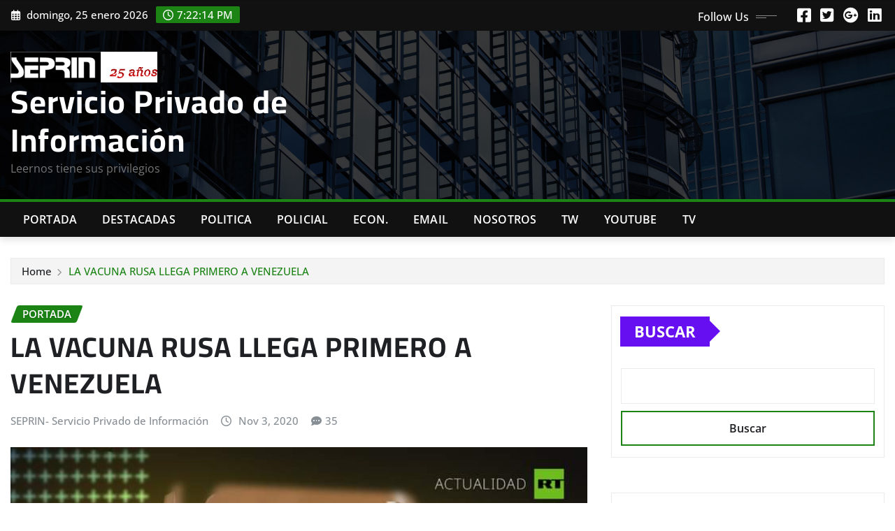

--- FILE ---
content_type: text/html; charset=UTF-8
request_url: http://www.seprin.info/2020/11/03/la-vacuna-rusa-llega-primero-a-venezuela/
body_size: 16830
content:
<!DOCTYPE html>
<html lang="es-AR">
<head>	
	<meta charset="UTF-8">
    <meta name="viewport" content="width=device-width, initial-scale=1">
    <meta http-equiv="x-ua-compatible" content="ie=edge">
	
	
	<title>LA VACUNA RUSA LLEGA PRIMERO A VENEZUELA &#8211; Servicio Privado de Información</title>
<meta name='robots' content='max-image-preview:large' />
	<style>img:is([sizes="auto" i], [sizes^="auto," i]) { contain-intrinsic-size: 3000px 1500px }</style>
	<link rel="alternate" type="application/rss+xml" title="Servicio Privado de Información &raquo; Feed" href="https://www.seprin.info/feed/" />
<link rel="alternate" type="application/rss+xml" title="Servicio Privado de Información &raquo; RSS de los comentarios" href="https://www.seprin.info/comments/feed/" />
<link rel="alternate" type="application/rss+xml" title="Servicio Privado de Información &raquo; LA VACUNA RUSA LLEGA PRIMERO A VENEZUELA RSS de los comentarios" href="https://www.seprin.info/2020/11/03/la-vacuna-rusa-llega-primero-a-venezuela/feed/" />
<script type="text/javascript">
/* <![CDATA[ */
window._wpemojiSettings = {"baseUrl":"https:\/\/s.w.org\/images\/core\/emoji\/16.0.1\/72x72\/","ext":".png","svgUrl":"https:\/\/s.w.org\/images\/core\/emoji\/16.0.1\/svg\/","svgExt":".svg","source":{"concatemoji":"http:\/\/www.seprin.info\/wp-includes\/js\/wp-emoji-release.min.js?ver=6.8.3"}};
/*! This file is auto-generated */
!function(s,n){var o,i,e;function c(e){try{var t={supportTests:e,timestamp:(new Date).valueOf()};sessionStorage.setItem(o,JSON.stringify(t))}catch(e){}}function p(e,t,n){e.clearRect(0,0,e.canvas.width,e.canvas.height),e.fillText(t,0,0);var t=new Uint32Array(e.getImageData(0,0,e.canvas.width,e.canvas.height).data),a=(e.clearRect(0,0,e.canvas.width,e.canvas.height),e.fillText(n,0,0),new Uint32Array(e.getImageData(0,0,e.canvas.width,e.canvas.height).data));return t.every(function(e,t){return e===a[t]})}function u(e,t){e.clearRect(0,0,e.canvas.width,e.canvas.height),e.fillText(t,0,0);for(var n=e.getImageData(16,16,1,1),a=0;a<n.data.length;a++)if(0!==n.data[a])return!1;return!0}function f(e,t,n,a){switch(t){case"flag":return n(e,"\ud83c\udff3\ufe0f\u200d\u26a7\ufe0f","\ud83c\udff3\ufe0f\u200b\u26a7\ufe0f")?!1:!n(e,"\ud83c\udde8\ud83c\uddf6","\ud83c\udde8\u200b\ud83c\uddf6")&&!n(e,"\ud83c\udff4\udb40\udc67\udb40\udc62\udb40\udc65\udb40\udc6e\udb40\udc67\udb40\udc7f","\ud83c\udff4\u200b\udb40\udc67\u200b\udb40\udc62\u200b\udb40\udc65\u200b\udb40\udc6e\u200b\udb40\udc67\u200b\udb40\udc7f");case"emoji":return!a(e,"\ud83e\udedf")}return!1}function g(e,t,n,a){var r="undefined"!=typeof WorkerGlobalScope&&self instanceof WorkerGlobalScope?new OffscreenCanvas(300,150):s.createElement("canvas"),o=r.getContext("2d",{willReadFrequently:!0}),i=(o.textBaseline="top",o.font="600 32px Arial",{});return e.forEach(function(e){i[e]=t(o,e,n,a)}),i}function t(e){var t=s.createElement("script");t.src=e,t.defer=!0,s.head.appendChild(t)}"undefined"!=typeof Promise&&(o="wpEmojiSettingsSupports",i=["flag","emoji"],n.supports={everything:!0,everythingExceptFlag:!0},e=new Promise(function(e){s.addEventListener("DOMContentLoaded",e,{once:!0})}),new Promise(function(t){var n=function(){try{var e=JSON.parse(sessionStorage.getItem(o));if("object"==typeof e&&"number"==typeof e.timestamp&&(new Date).valueOf()<e.timestamp+604800&&"object"==typeof e.supportTests)return e.supportTests}catch(e){}return null}();if(!n){if("undefined"!=typeof Worker&&"undefined"!=typeof OffscreenCanvas&&"undefined"!=typeof URL&&URL.createObjectURL&&"undefined"!=typeof Blob)try{var e="postMessage("+g.toString()+"("+[JSON.stringify(i),f.toString(),p.toString(),u.toString()].join(",")+"));",a=new Blob([e],{type:"text/javascript"}),r=new Worker(URL.createObjectURL(a),{name:"wpTestEmojiSupports"});return void(r.onmessage=function(e){c(n=e.data),r.terminate(),t(n)})}catch(e){}c(n=g(i,f,p,u))}t(n)}).then(function(e){for(var t in e)n.supports[t]=e[t],n.supports.everything=n.supports.everything&&n.supports[t],"flag"!==t&&(n.supports.everythingExceptFlag=n.supports.everythingExceptFlag&&n.supports[t]);n.supports.everythingExceptFlag=n.supports.everythingExceptFlag&&!n.supports.flag,n.DOMReady=!1,n.readyCallback=function(){n.DOMReady=!0}}).then(function(){return e}).then(function(){var e;n.supports.everything||(n.readyCallback(),(e=n.source||{}).concatemoji?t(e.concatemoji):e.wpemoji&&e.twemoji&&(t(e.twemoji),t(e.wpemoji)))}))}((window,document),window._wpemojiSettings);
/* ]]> */
</script>
<link rel='stylesheet' id='newsexo-theme-fonts-css' href='http://www.seprin.info/wp-content/fonts/e3fd82d45ebbf8534a01559132b7e528.css?ver=20201110' type='text/css' media='all' />
<style id='wp-emoji-styles-inline-css' type='text/css'>

	img.wp-smiley, img.emoji {
		display: inline !important;
		border: none !important;
		box-shadow: none !important;
		height: 1em !important;
		width: 1em !important;
		margin: 0 0.07em !important;
		vertical-align: -0.1em !important;
		background: none !important;
		padding: 0 !important;
	}
</style>
<link rel='stylesheet' id='wp-block-library-css' href='http://www.seprin.info/wp-includes/css/dist/block-library/style.min.css?ver=6.8.3' type='text/css' media='all' />
<style id='classic-theme-styles-inline-css' type='text/css'>
/*! This file is auto-generated */
.wp-block-button__link{color:#fff;background-color:#32373c;border-radius:9999px;box-shadow:none;text-decoration:none;padding:calc(.667em + 2px) calc(1.333em + 2px);font-size:1.125em}.wp-block-file__button{background:#32373c;color:#fff;text-decoration:none}
</style>
<style id='global-styles-inline-css' type='text/css'>
:root{--wp--preset--aspect-ratio--square: 1;--wp--preset--aspect-ratio--4-3: 4/3;--wp--preset--aspect-ratio--3-4: 3/4;--wp--preset--aspect-ratio--3-2: 3/2;--wp--preset--aspect-ratio--2-3: 2/3;--wp--preset--aspect-ratio--16-9: 16/9;--wp--preset--aspect-ratio--9-16: 9/16;--wp--preset--color--black: #000000;--wp--preset--color--cyan-bluish-gray: #abb8c3;--wp--preset--color--white: #ffffff;--wp--preset--color--pale-pink: #f78da7;--wp--preset--color--vivid-red: #cf2e2e;--wp--preset--color--luminous-vivid-orange: #ff6900;--wp--preset--color--luminous-vivid-amber: #fcb900;--wp--preset--color--light-green-cyan: #7bdcb5;--wp--preset--color--vivid-green-cyan: #00d084;--wp--preset--color--pale-cyan-blue: #8ed1fc;--wp--preset--color--vivid-cyan-blue: #0693e3;--wp--preset--color--vivid-purple: #9b51e0;--wp--preset--gradient--vivid-cyan-blue-to-vivid-purple: linear-gradient(135deg,rgba(6,147,227,1) 0%,rgb(155,81,224) 100%);--wp--preset--gradient--light-green-cyan-to-vivid-green-cyan: linear-gradient(135deg,rgb(122,220,180) 0%,rgb(0,208,130) 100%);--wp--preset--gradient--luminous-vivid-amber-to-luminous-vivid-orange: linear-gradient(135deg,rgba(252,185,0,1) 0%,rgba(255,105,0,1) 100%);--wp--preset--gradient--luminous-vivid-orange-to-vivid-red: linear-gradient(135deg,rgba(255,105,0,1) 0%,rgb(207,46,46) 100%);--wp--preset--gradient--very-light-gray-to-cyan-bluish-gray: linear-gradient(135deg,rgb(238,238,238) 0%,rgb(169,184,195) 100%);--wp--preset--gradient--cool-to-warm-spectrum: linear-gradient(135deg,rgb(74,234,220) 0%,rgb(151,120,209) 20%,rgb(207,42,186) 40%,rgb(238,44,130) 60%,rgb(251,105,98) 80%,rgb(254,248,76) 100%);--wp--preset--gradient--blush-light-purple: linear-gradient(135deg,rgb(255,206,236) 0%,rgb(152,150,240) 100%);--wp--preset--gradient--blush-bordeaux: linear-gradient(135deg,rgb(254,205,165) 0%,rgb(254,45,45) 50%,rgb(107,0,62) 100%);--wp--preset--gradient--luminous-dusk: linear-gradient(135deg,rgb(255,203,112) 0%,rgb(199,81,192) 50%,rgb(65,88,208) 100%);--wp--preset--gradient--pale-ocean: linear-gradient(135deg,rgb(255,245,203) 0%,rgb(182,227,212) 50%,rgb(51,167,181) 100%);--wp--preset--gradient--electric-grass: linear-gradient(135deg,rgb(202,248,128) 0%,rgb(113,206,126) 100%);--wp--preset--gradient--midnight: linear-gradient(135deg,rgb(2,3,129) 0%,rgb(40,116,252) 100%);--wp--preset--font-size--small: 13px;--wp--preset--font-size--medium: 20px;--wp--preset--font-size--large: 36px;--wp--preset--font-size--x-large: 42px;--wp--preset--spacing--20: 0.44rem;--wp--preset--spacing--30: 0.67rem;--wp--preset--spacing--40: 1rem;--wp--preset--spacing--50: 1.5rem;--wp--preset--spacing--60: 2.25rem;--wp--preset--spacing--70: 3.38rem;--wp--preset--spacing--80: 5.06rem;--wp--preset--shadow--natural: 6px 6px 9px rgba(0, 0, 0, 0.2);--wp--preset--shadow--deep: 12px 12px 50px rgba(0, 0, 0, 0.4);--wp--preset--shadow--sharp: 6px 6px 0px rgba(0, 0, 0, 0.2);--wp--preset--shadow--outlined: 6px 6px 0px -3px rgba(255, 255, 255, 1), 6px 6px rgba(0, 0, 0, 1);--wp--preset--shadow--crisp: 6px 6px 0px rgba(0, 0, 0, 1);}:where(.is-layout-flex){gap: 0.5em;}:where(.is-layout-grid){gap: 0.5em;}body .is-layout-flex{display: flex;}.is-layout-flex{flex-wrap: wrap;align-items: center;}.is-layout-flex > :is(*, div){margin: 0;}body .is-layout-grid{display: grid;}.is-layout-grid > :is(*, div){margin: 0;}:where(.wp-block-columns.is-layout-flex){gap: 2em;}:where(.wp-block-columns.is-layout-grid){gap: 2em;}:where(.wp-block-post-template.is-layout-flex){gap: 1.25em;}:where(.wp-block-post-template.is-layout-grid){gap: 1.25em;}.has-black-color{color: var(--wp--preset--color--black) !important;}.has-cyan-bluish-gray-color{color: var(--wp--preset--color--cyan-bluish-gray) !important;}.has-white-color{color: var(--wp--preset--color--white) !important;}.has-pale-pink-color{color: var(--wp--preset--color--pale-pink) !important;}.has-vivid-red-color{color: var(--wp--preset--color--vivid-red) !important;}.has-luminous-vivid-orange-color{color: var(--wp--preset--color--luminous-vivid-orange) !important;}.has-luminous-vivid-amber-color{color: var(--wp--preset--color--luminous-vivid-amber) !important;}.has-light-green-cyan-color{color: var(--wp--preset--color--light-green-cyan) !important;}.has-vivid-green-cyan-color{color: var(--wp--preset--color--vivid-green-cyan) !important;}.has-pale-cyan-blue-color{color: var(--wp--preset--color--pale-cyan-blue) !important;}.has-vivid-cyan-blue-color{color: var(--wp--preset--color--vivid-cyan-blue) !important;}.has-vivid-purple-color{color: var(--wp--preset--color--vivid-purple) !important;}.has-black-background-color{background-color: var(--wp--preset--color--black) !important;}.has-cyan-bluish-gray-background-color{background-color: var(--wp--preset--color--cyan-bluish-gray) !important;}.has-white-background-color{background-color: var(--wp--preset--color--white) !important;}.has-pale-pink-background-color{background-color: var(--wp--preset--color--pale-pink) !important;}.has-vivid-red-background-color{background-color: var(--wp--preset--color--vivid-red) !important;}.has-luminous-vivid-orange-background-color{background-color: var(--wp--preset--color--luminous-vivid-orange) !important;}.has-luminous-vivid-amber-background-color{background-color: var(--wp--preset--color--luminous-vivid-amber) !important;}.has-light-green-cyan-background-color{background-color: var(--wp--preset--color--light-green-cyan) !important;}.has-vivid-green-cyan-background-color{background-color: var(--wp--preset--color--vivid-green-cyan) !important;}.has-pale-cyan-blue-background-color{background-color: var(--wp--preset--color--pale-cyan-blue) !important;}.has-vivid-cyan-blue-background-color{background-color: var(--wp--preset--color--vivid-cyan-blue) !important;}.has-vivid-purple-background-color{background-color: var(--wp--preset--color--vivid-purple) !important;}.has-black-border-color{border-color: var(--wp--preset--color--black) !important;}.has-cyan-bluish-gray-border-color{border-color: var(--wp--preset--color--cyan-bluish-gray) !important;}.has-white-border-color{border-color: var(--wp--preset--color--white) !important;}.has-pale-pink-border-color{border-color: var(--wp--preset--color--pale-pink) !important;}.has-vivid-red-border-color{border-color: var(--wp--preset--color--vivid-red) !important;}.has-luminous-vivid-orange-border-color{border-color: var(--wp--preset--color--luminous-vivid-orange) !important;}.has-luminous-vivid-amber-border-color{border-color: var(--wp--preset--color--luminous-vivid-amber) !important;}.has-light-green-cyan-border-color{border-color: var(--wp--preset--color--light-green-cyan) !important;}.has-vivid-green-cyan-border-color{border-color: var(--wp--preset--color--vivid-green-cyan) !important;}.has-pale-cyan-blue-border-color{border-color: var(--wp--preset--color--pale-cyan-blue) !important;}.has-vivid-cyan-blue-border-color{border-color: var(--wp--preset--color--vivid-cyan-blue) !important;}.has-vivid-purple-border-color{border-color: var(--wp--preset--color--vivid-purple) !important;}.has-vivid-cyan-blue-to-vivid-purple-gradient-background{background: var(--wp--preset--gradient--vivid-cyan-blue-to-vivid-purple) !important;}.has-light-green-cyan-to-vivid-green-cyan-gradient-background{background: var(--wp--preset--gradient--light-green-cyan-to-vivid-green-cyan) !important;}.has-luminous-vivid-amber-to-luminous-vivid-orange-gradient-background{background: var(--wp--preset--gradient--luminous-vivid-amber-to-luminous-vivid-orange) !important;}.has-luminous-vivid-orange-to-vivid-red-gradient-background{background: var(--wp--preset--gradient--luminous-vivid-orange-to-vivid-red) !important;}.has-very-light-gray-to-cyan-bluish-gray-gradient-background{background: var(--wp--preset--gradient--very-light-gray-to-cyan-bluish-gray) !important;}.has-cool-to-warm-spectrum-gradient-background{background: var(--wp--preset--gradient--cool-to-warm-spectrum) !important;}.has-blush-light-purple-gradient-background{background: var(--wp--preset--gradient--blush-light-purple) !important;}.has-blush-bordeaux-gradient-background{background: var(--wp--preset--gradient--blush-bordeaux) !important;}.has-luminous-dusk-gradient-background{background: var(--wp--preset--gradient--luminous-dusk) !important;}.has-pale-ocean-gradient-background{background: var(--wp--preset--gradient--pale-ocean) !important;}.has-electric-grass-gradient-background{background: var(--wp--preset--gradient--electric-grass) !important;}.has-midnight-gradient-background{background: var(--wp--preset--gradient--midnight) !important;}.has-small-font-size{font-size: var(--wp--preset--font-size--small) !important;}.has-medium-font-size{font-size: var(--wp--preset--font-size--medium) !important;}.has-large-font-size{font-size: var(--wp--preset--font-size--large) !important;}.has-x-large-font-size{font-size: var(--wp--preset--font-size--x-large) !important;}
:where(.wp-block-post-template.is-layout-flex){gap: 1.25em;}:where(.wp-block-post-template.is-layout-grid){gap: 1.25em;}
:where(.wp-block-columns.is-layout-flex){gap: 2em;}:where(.wp-block-columns.is-layout-grid){gap: 2em;}
:root :where(.wp-block-pullquote){font-size: 1.5em;line-height: 1.6;}
</style>
<link rel='stylesheet' id='bootstrap-css' href='http://www.seprin.info/wp-content/themes/newsexo/assets/css/bootstrap.css?ver=6.8.3' type='text/css' media='all' />
<link rel='stylesheet' id='font-awesome-min-css' href='http://www.seprin.info/wp-content/themes/newsexo/assets/css/font-awesome/css/font-awesome.min.css?ver=4.7.0' type='text/css' media='all' />
<link rel='stylesheet' id='newsexo-style-css' href='http://www.seprin.info/wp-content/themes/irvine-news/style.css?ver=6.8.3' type='text/css' media='all' />
<link rel='stylesheet' id='theme-default-css' href='http://www.seprin.info/wp-content/themes/newsexo/assets/css/theme-default.css?ver=6.8.3' type='text/css' media='all' />
<link rel='stylesheet' id='newsexo-animate-css-css' href='http://www.seprin.info/wp-content/themes/newsexo/assets/css/animate.css?ver=6.8.3' type='text/css' media='all' />
<link rel='stylesheet' id='owl.carousel-css-css' href='http://www.seprin.info/wp-content/themes/newsexo/assets/css/owl.carousel.css?ver=6.8.3' type='text/css' media='all' />
<link rel='stylesheet' id='bootstrap-smartmenus-css-css' href='http://www.seprin.info/wp-content/themes/newsexo/assets/css/jquery.smartmenus.bootstrap-4.css?ver=6.8.3' type='text/css' media='all' />
<link rel='stylesheet' id='irvine-news-parent-style-css' href='http://www.seprin.info/wp-content/themes/newsexo/style.css?ver=6.8.3' type='text/css' media='all' />
<link rel='stylesheet' id='irvine-news-child-style-css' href='http://www.seprin.info/wp-content/themes/irvine-news/style.css?ver=6.8.3' type='text/css' media='all' />
<link rel='stylesheet' id='irvine-news-default-css-css' href='http://www.seprin.info/wp-content/themes/irvine-news/assets/css/theme-default.css?ver=6.8.3' type='text/css' media='all' />
<link rel='stylesheet' id='irvine-news-bootstrap-smartmenus-css-css' href='http://www.seprin.info/wp-content/themes/irvine-news/assets/css/jquery.smartmenus.bootstrap-4.css?ver=6.8.3' type='text/css' media='all' />
<script type="text/javascript" src="http://www.seprin.info/wp-includes/js/jquery/jquery.min.js?ver=3.7.1" id="jquery-core-js"></script>
<script type="text/javascript" src="http://www.seprin.info/wp-includes/js/jquery/jquery-migrate.min.js?ver=3.4.1" id="jquery-migrate-js"></script>
<script type="text/javascript" src="http://www.seprin.info/wp-content/themes/newsexo/assets/js/bootstrap.js?ver=6.8.3" id="bootstrap-js-js"></script>
<script type="text/javascript" src="http://www.seprin.info/wp-content/themes/newsexo/assets/js/bootstrap.bundle.min.js?ver=6.8.3" id="bootstrap.bundle.min-js"></script>
<script type="text/javascript" src="http://www.seprin.info/wp-content/themes/newsexo/assets/js/smartmenus/jquery.smartmenus.js?ver=6.8.3" id="newsexo-smartmenus-js-js"></script>
<script type="text/javascript" src="http://www.seprin.info/wp-content/themes/newsexo/assets/js/custom.js?ver=6.8.3" id="newsexo-custom-js-js"></script>
<script type="text/javascript" src="http://www.seprin.info/wp-content/themes/newsexo/assets/js/smartmenus/bootstrap-smartmenus.js?ver=6.8.3" id="bootstrap-smartmenus-js-js"></script>
<script type="text/javascript" src="http://www.seprin.info/wp-content/themes/newsexo/assets/js/owl.carousel.min.js?ver=6.8.3" id="owl-carousel-js-js"></script>
<script type="text/javascript" src="http://www.seprin.info/wp-content/themes/newsexo/assets/js/animation/animate.js?ver=6.8.3" id="animate-js-js"></script>
<script type="text/javascript" src="http://www.seprin.info/wp-content/themes/newsexo/assets/js/wow.js?ver=6.8.3" id="wow-js-js"></script>
<link rel="https://api.w.org/" href="https://www.seprin.info/wp-json/" /><link rel="alternate" title="JSON" type="application/json" href="https://www.seprin.info/wp-json/wp/v2/posts/5759" /><link rel="EditURI" type="application/rsd+xml" title="RSD" href="https://www.seprin.info/xmlrpc.php?rsd" />
<meta name="generator" content="WordPress 6.8.3" />
<link rel="canonical" href="https://www.seprin.info/2020/11/03/la-vacuna-rusa-llega-primero-a-venezuela/" />
<link rel='shortlink' href='https://www.seprin.info/?p=5759' />
<link rel="alternate" title="oEmbed (JSON)" type="application/json+oembed" href="https://www.seprin.info/wp-json/oembed/1.0/embed?url=https%3A%2F%2Fwww.seprin.info%2F2020%2F11%2F03%2Fla-vacuna-rusa-llega-primero-a-venezuela%2F" />
<link rel="alternate" title="oEmbed (XML)" type="text/xml+oembed" href="https://www.seprin.info/wp-json/oembed/1.0/embed?url=https%3A%2F%2Fwww.seprin.info%2F2020%2F11%2F03%2Fla-vacuna-rusa-llega-primero-a-venezuela%2F&#038;format=xml" />
<style type="text/css">

/*------------------- Body ---------------------*/



/*------------------- H1---------------------*/

    h1 { font-family: Cairo; } 

/*------------------- H2---------------------*/

    h2{ font-family: Cairo; } 

/*------------------- H3---------------------*/

    h3 { font-family: Cairo; }

/*------------------- H4---------------------*/

    h4 { font-family: Cairo; }

/*------------------- H5---------------------*/

    h5 { font-family: Cairo; }

/*------------------- H6---------------------*/

    h6 { font-family: Cairo; }

</style>
<link rel="icon" href="https://www.seprin.info/wp-content/uploads/2022/09/cropped-cropped-SEPRINLOGO-32x32.png" sizes="32x32" />
<link rel="icon" href="https://www.seprin.info/wp-content/uploads/2022/09/cropped-cropped-SEPRINLOGO-192x192.png" sizes="192x192" />
<link rel="apple-touch-icon" href="https://www.seprin.info/wp-content/uploads/2022/09/cropped-cropped-SEPRINLOGO-180x180.png" />
<meta name="msapplication-TileImage" content="https://www.seprin.info/wp-content/uploads/2022/09/cropped-cropped-SEPRINLOGO-270x270.png" />
<!-- ## NXS/OG ## --><!-- ## NXSOGTAGS ## --><!-- ## NXS/OG ## -->
</head>
<body class="wp-singular post-template-default single single-post postid-5759 single-format-standard wp-custom-logo wp-theme-newsexo wp-child-theme-irvine-news theme-wide" >

<a class="screen-reader-text skip-link" href="#content">Skip to content</a>
<div id="wrapper">



	<!--Header Sidebar-->
	<header class="site-header">
		<div class="container-full">
			<div class="row align-self-center">
							<div class="col-lg-6 col-md-6 col-sm-12">
					<aside class="widget"> 
						<ul class="head-contact-info">
							<li><i class="fa-regular fa-calendar-days"></i>
							domingo, 25 enero 2026							</li>
							<li><span id='newsexo-time' class="newsexo-time">  16:22</span></li>
						</ul>
					</aside>
				</div>
			
						
				<div class="col-lg-6 col-md-6 col-sm-12">
					<aside class="widget">

					<ul class="custom-social-icons">
							
						    <li class="followus">Follow Us						    </li>
					    							
							
					    								<li><a class="fa-square-facebook" href="#"><i class="fa-brands fa-square-facebook"></i></a></li>
								<li><a class="fa-square-twitter" href="#"><i class="fa-brands fa-square-twitter"></i></a></li>
								<li><a class="fa-google-plus" href="#"><i class="fa-brands fa-google-plus"></i></a></li>
								<li><a class="fa-linkedin" href="#"><i class="fa-brands fa-linkedin"></i></a></li>
													</ul>


					</aside>
				</div>
				
			</div>
		</div>
	</header>
	<!--/End of Header Sidebar-->


 
  	<!--Site Branding & Advertisement-->
	<section class="logo-banner logo-banner-overlay">
		<div class="container-full">
			<div class="row">
				<div class="col-lg-4 col-md-12 align-self-center">
								<div class="site-logo">
			<a href="https://www.seprin.info/" class="" rel="home"><img width="317" height="66" src="https://www.seprin.info/wp-content/uploads/2025/03/cropped-251.png" class="custom-logo" alt="Servicio Privado de Información" decoding="async" srcset="https://www.seprin.info/wp-content/uploads/2025/03/cropped-251.png 317w, https://www.seprin.info/wp-content/uploads/2025/03/cropped-251-300x62.png 300w" sizes="(max-width: 317px) 100vw, 317px" /></a>		</div>
	   	<div class="site-branding">
	    <h1 class="site-title"><a href="https://www.seprin.info/" rel="home">Servicio Privado de Información</a></h1>
					<p class="site-description">Leernos tiene sus privilegios</p>
			</div>
					</div>

				
			</div>
		</div>
	</section>	
	<!--End of Site Branding & Advertisement-->
    	
	<!-- Navbar -->
	<nav class="navbar navbar-expand-lg navbar-dark header-sticky">
		<div class="container-full">
			<div class="row">
			    <div class="col-lg-12 col-md-12"> 
				
					<button class="navbar-toggler" type="button" data-bs-toggle="collapse" data-bs-target="#navbarSupportedContent" aria-controls="navbarSupportedContent" aria-expanded="false" aria-label="Toggle navigation">
					  <span class="navbar-toggler-icon"></span>
					</button>
					<div id="navbarSupportedContent" class="navbar-collapse collapse">
						<div class="menu-principal-container"><ul id="menu-principal" class="nav navbar-nav"><li id="menu-item-308" class="menu-item menu-item-type-taxonomy menu-item-object-category current-post-ancestor current-menu-parent current-post-parent menu-item-308"><a class="nav-link" href="https://www.seprin.info/category/portada/">Portada</a></li>
<li id="menu-item-25" class="menu-item menu-item-type-taxonomy menu-item-object-category menu-item-25"><a class="nav-link" href="https://www.seprin.info/category/destacadas/">Destacadas</a></li>
<li id="menu-item-24" class="menu-item menu-item-type-taxonomy menu-item-object-category menu-item-24"><a class="nav-link" href="https://www.seprin.info/category/politica/">Politica</a></li>
<li id="menu-item-26" class="menu-item menu-item-type-taxonomy menu-item-object-category menu-item-26"><a class="nav-link" href="https://www.seprin.info/category/policial/">Policial</a></li>
<li id="menu-item-307" class="menu-item menu-item-type-taxonomy menu-item-object-category menu-item-307"><a class="nav-link" href="https://www.seprin.info/category/economia/">Econ.</a></li>
<li id="menu-item-309" class="menu-item menu-item-type-custom menu-item-object-custom menu-item-309"><a class="nav-link" href="mailto:seprin.arg@gmail.com">Email</a></li>
<li id="menu-item-18170" class="menu-item menu-item-type-post_type menu-item-object-page menu-item-18170"><a class="nav-link" href="https://www.seprin.info/quienes-somos/">Nosotros</a></li>
<li id="menu-item-7125" class="menu-item menu-item-type-custom menu-item-object-custom menu-item-7125"><a class="nav-link" href="https://twitter.com/seprin_arg">TW</a></li>
<li id="menu-item-30386" class="menu-item menu-item-type-custom menu-item-object-custom menu-item-30386"><a class="nav-link" href="https://www.youtube.com/channel/UCxw0OGERs25WWXusSrZ6ZTQ">Youtube</a></li>
<li id="menu-item-40473" class="menu-item menu-item-type-custom menu-item-object-custom menu-item-40473"><a class="nav-link" href="https://www.seprin.info/2022/07/04/10-canales-de-tv-de-noticias-todos-on-line/">Tv</a></li>
</ul></div>					</div>
				</div>
							</div>
		</div>
	</nav>
	<!-- /End of Navbar -->

	<div id="search-popup">
		<button type="button" class="close">×</button>
		<form method="get" id="searchform" class="search-form" action="https://www.seprin.info/">
			<input type="search" placeholder="Search here" name="s" id="s" />
			<button type="submit" class="btn btn-primary">Search</button>
		</form>
	</div>
	<!-- Theme Breadcrumb Area -->

		<section class="theme-breadcrumb-area">
				<div id="content" class="container-full">
					<div class="row g-lg-3">
						<div class="col-md-12 col-sm-12">						
							<ul class="page-breadcrumb wow animate fadeInUp" data-wow-delay=".3s""><li><a href="https://www.seprin.info">Home</a></li><li class="active"><a href="http://www.seprin.info/2020/11/03/la-vacuna-rusa-llega-primero-a-venezuela/">LA VACUNA RUSA LLEGA PRIMERO A VENEZUELA</a></li></ul>						</div>
					</div>
				</div>
		</section>
	
<section class="single-news-area">
	<div class="container-full">
		<div class="row ">
				  
            <div class="col-lg-8 col-md-6 col-sm-12">
        			

			<article class="post grid-view-news-area pb-3 wow animate fadeInUp " data-wow-delay=".3s" class="post-5759 post type-post status-publish format-standard has-post-thumbnail hentry category-portada">		
				<div class="entry-meta">
					<span class="cat-links links-space">
						 <a class="links-bg portada" href="https://www.seprin.info/category/portada/"><span>Portada</span></a>				    </span>
				</div>	
				<header class="entry-header">
	            <h2 class="entry-title">LA VACUNA RUSA LLEGA PRIMERO A VENEZUELA</h2>				</header>		
				<div class="entry-meta align-self-center">
					<span class="author">
										<a href="https://www.seprin.info/author/seprin/">SEPRIN- Servicio Privado de Información</a>
					</span>					
					<span class="posted-on">
						<i class="fa-regular fa-clock"></i>
			            <a href="https://www.seprin.info/2020/11/"><time>
						Nov 3, 2020</time></a>
					</span>
					<span class="comment-links"><i class="fa-solid fa-comment-dots"></i><a href="https://www.seprin.info/2020/11/03/la-vacuna-rusa-llega-primero-a-venezuela/#respond">35</a></span>
				</div>		
				<figure class="post-thumbnail"><img width="720" height="720" src="https://www.seprin.info/wp-content/uploads/2020/11/venezuela.jpg" class="img-fluid wp-post-image" alt="" decoding="async" fetchpriority="high" srcset="https://www.seprin.info/wp-content/uploads/2020/11/venezuela.jpg 720w, https://www.seprin.info/wp-content/uploads/2020/11/venezuela-300x300.jpg 300w, https://www.seprin.info/wp-content/uploads/2020/11/venezuela-150x150.jpg 150w" sizes="(max-width: 720px) 100vw, 720px" /></figure>				<figcaption class="post-content">
					<div class="entry-content">
						<p>El primer lote de la vacuna Sputnik V contra el nuevo Coronavirus, desarrollada por el centro de investigación estatal de epidemiología y microbiología ruso, Centro Nacional Gamaleya, llegó a Venezuela para iniciar la fase 3 de las pruebas clínicas en 2000 pacientes en suelo venezolano.</p>
<p>&nbsp;</p>
<p>Mientras la vicepresidenta ejecutiva, Delcy Rodríguez, calificó de “momento histórico” la participación de Venezuela en la fase 3 de las pruebas clínicas, científicos en occidente han cuestionado el acelerado proceso de autorización de la vacuna por parte del gobierno de Rusia.</p>
<p>El presidente ruso, Vladimir Putin, aprobó la vacuna Sputnik V el 11 de agosto de 2020, tres semanas antes de que se publicaran los resultados de las fases 1 y 2 de las pruebas clínicas, y antes de que iniciara la fase 3, la cual es esencial para determinar la seguridad y eficacia de la vacuna. Para la fecha en que fue aprobada, la vacuna rusa sólo había sido ensayada en 76 personas.</p>
<p>Según lo reportó Science Magazine el certificado de registro de la Sputnik V permite que la vacuna sea aplicada en “un pequeño grupo de ciudadanos de grupos vulnerables”. El certificado indica que la vacuna no puede ser utilizada sino hasta Enero de 2021, lo que daría tiempo de completar las pruebas clínicas de fase 3.</p>
<p>Generalmente, la autorización de una vacuna requiere haber pasado satisfactoriamente pruebas clínicas de fase 3, las cuales incluyen decenas de miles de participantes. Johnson &amp; Johnson, por ejemplo, está conduciendo las pruebas clínicas más grandes de fase 3, con 60,000 voluntarios para lograr la autorización de su producto.</p>
<p>No obstante, el gobierno ruso no ha escatimado esfuerzos para promover la Sputnik V, incluyendo el lanzamiento de un website oficial de la vacuna, disponible en ocho idiomas distintos y un video promocional con sonidos del satélite ruso Sputnik —el primer satélite en orbitar la tierra el 4 de octubre de 1957—, recordado como una victoria soviética en la carrera espacial contra Estados Unidos durante la guerra fría.</p>
<p><iframe src="https://www.youtube.com/embed/kSHIxyNPVBE" width="696" height="392" frameborder="0" allowfullscreen="allowfullscreen" data-mce-fragment="1"></iframe></p>
<p>Rusia se ha convertido en el primer país del mundo en aprobar una vacuna para enfrentar el Coronavirus, el cual ha causado la muerte a más de un millón de personas en el mundo. El anuncio de la aprobación propulsó las negociaciones del gobierno ruso con una docena de países. No sólo Bielorrusia y Kazajistán obtendrían la vacuna a través de un acuerdo comercial, también India compraría 100 millones de dosis y produciría 300 millones más. Brasil compraría 50 millones de dosis y México 32 millones. Todos los acuerdos comerciales están sujetos a que la Sputnik V pase satisfactoriamente las pruebas clínicas de fase 3.</p>
<p><img loading="lazy" decoding="async" class="alignnone wp-image-5762 size-full" src="http://www.seprin.info/wp-content/uploads/2020/11/ElbNqlAWkAAJK9D-1.png" alt="" width="716" height="718" srcset="https://www.seprin.info/wp-content/uploads/2020/11/ElbNqlAWkAAJK9D-1.png 716w, https://www.seprin.info/wp-content/uploads/2020/11/ElbNqlAWkAAJK9D-1-300x300.png 300w, https://www.seprin.info/wp-content/uploads/2020/11/ElbNqlAWkAAJK9D-1-150x150.png 150w" sizes="auto, (max-width: 716px) 100vw, 716px" /></p>
<p>Cuando Putin anunció la aprobación de la vacuna en una reunión de gabinete, el presidente ruso aseguró que la misma era “suficientemente efectiva”. Sin embargo, según Fyodor Lisitsyn, científico del Centro Nacional Gamaleya, la campaña de vacunación masiva en Rusia no se iniciaría sino hasta finales de octubre, una vez que concluyan las pruebas clínicas de fase 3.</p>
<p>Distintos expertos de la comunidad científica consideran que el proceso de la vacuna por parte del gobierno de Rusia ha ignorado convenciones y estándares científicos mundiales.</p>
<p>&nbsp;</p>
<p>CRISTINA DETRAS DEL NEGOCIO DE LA VACUNA RUSA</p>
<blockquote class="wp-embedded-content" data-secret="SLPNUPZ2Oh"><p><a href="https://www.seprin.info/2020/11/02/cristina-la-intermediaria-de-la-vacuna-rusa-25-millones-de-dosis-comprara-el-gobierno/">CRISTINA LA INTERMEDIARIA DE LA VACUNA RUSA ? 25 MILLONES DE DOSIS COMPRARA EL GOBIERNO</a></p></blockquote>
<p><iframe loading="lazy" class="wp-embedded-content" sandbox="allow-scripts" security="restricted" style="position: absolute; visibility: hidden;" title="&#8220;CRISTINA LA INTERMEDIARIA DE LA VACUNA RUSA ? 25 MILLONES DE DOSIS COMPRARA EL GOBIERNO&#8221; &#8212; Servicio Privado de Información" src="https://www.seprin.info/2020/11/02/cristina-la-intermediaria-de-la-vacuna-rusa-25-millones-de-dosis-comprara-el-gobierno/embed/#?secret=NNxfCrIxRU#?secret=SLPNUPZ2Oh" data-secret="SLPNUPZ2Oh" width="600" height="338" frameborder="0" marginwidth="0" marginheight="0" scrolling="no"></iframe></p>
					</div>	
									</figcaption>
</article><!-- #post-5759 -->

	
<!--Blog Post Author-->
<article class="post-author-area wow animate fadeInUp " data-wow-delay=".3s">
		<figure class="avatar">
					</figure>
		<figcaption class="author-content">
			<h5 class="author-name">SEPRIN- Servicio Privado de Información</h5>
			<p><b>Website:</b> <a href="" target="_blank"></a></p>
			<p></p>
					<ul class="custom-social-icons">	
					    								<li><a class="fa-square-facebook" href="#"><i class="fa-brands fa-square-facebook"></i></a></li>
								<li><a class="fa-square-twitter" href="#"><i class="fa-brands fa-square-twitter"></i></a></li>
								<li><a class="fa-google-plus" href="#"><i class="fa-brands fa-google-plus"></i></a></li>
								<li><a class="fa-linkedin" href="#"><i class="fa-brands fa-linkedin"></i></a></li>
								<li><a class="fa-square-instagram" href="#"><i class="fa-brands fa-square-instagram"></i></a></li>
								<li><a class="fa-square-youtube" href="#"><i class="fa-brands fa-square-youtube"></i></a></li>
								<li><a class="fa-skype" href="#"><i class="fa-brands fa-skype"></i></a></li>	
													</ul>
	   </figcaption>
</article>
<!--/Blog Post Author-->
	

<div class="row pb-3 related-posts wow animate fadeInUp" data-wow-delay=".3s">
		<div class="col-12">
			<span class="news-section-title five"><h5 class="f-heading">Related Story</h5></span>
		</div>
							<div class="col-lg-4 col-md-12 col-sm-12">
						<article class="post grid-view-news-area ">	
							<figure class="post-thumbnail"><a href="https://www.seprin.info/2026/01/05/cambio-de-jefes-petroleo-oro-y-drogas-los-tesoros-que-se-apodera-trump/"><img width="1100" height="1500" src="https://www.seprin.info/wp-content/uploads/2026/01/G93zXZma4AACavI.jpg" class="img-fluid wp-post-image" alt="" decoding="async" loading="lazy" srcset="https://www.seprin.info/wp-content/uploads/2026/01/G93zXZma4AACavI.jpg 1100w, https://www.seprin.info/wp-content/uploads/2026/01/G93zXZma4AACavI-220x300.jpg 220w, https://www.seprin.info/wp-content/uploads/2026/01/G93zXZma4AACavI-751x1024.jpg 751w, https://www.seprin.info/wp-content/uploads/2026/01/G93zXZma4AACavI-768x1047.jpg 768w" sizes="auto, (max-width: 1100px) 100vw, 1100px" /></a></figure>								
							<figcaption class="post-content">
								<div class="entry-meta">
									<span class="cat-links links-space">
										 <a class="links-bg portada" href="https://www.seprin.info/category/portada/"><span>Portada</span></a>									</span>
								</div>								
								<header class="entry-header">
									<h5 class="entry-title"><a href="https://www.seprin.info/2026/01/05/cambio-de-jefes-petroleo-oro-y-drogas-los-tesoros-que-se-apodera-trump/">Cambio de jefes: Petróleo, oro y drogas, los tesoros que se apodera Trump .</a></h5>
								</header>								
								<div class="entry-meta align-self-center">
									<span class="author">
																		<a href="https://www.seprin.info/author/seprin/">SEPRIN- Servicio Privado de Información</a>
									</span>
															
									<span class="posted-on">
										<i class="fa-regular fa-clock"></i>
										<a href="https://www.seprin.info/2026/01/"><time>
										Ene 5, 2026</time></a>
									</span>
								</div>
							</figcaption>				
						</article>
					</div>
								<div class="col-lg-4 col-md-12 col-sm-12">
						<article class="post grid-view-news-area ">	
							<figure class="post-thumbnail"><a href="https://www.seprin.info/2025/12/23/sospecha-piparo-en-el-banco-nacion-por-la-extorsion-con-los-narcos-a-milei/"><img width="2048" height="1536" src="https://www.seprin.info/wp-content/uploads/2025/12/60f9fbdcda478.jpg" class="img-fluid wp-post-image" alt="" decoding="async" loading="lazy" srcset="https://www.seprin.info/wp-content/uploads/2025/12/60f9fbdcda478.jpg 2048w, https://www.seprin.info/wp-content/uploads/2025/12/60f9fbdcda478-300x225.jpg 300w, https://www.seprin.info/wp-content/uploads/2025/12/60f9fbdcda478-1024x768.jpg 1024w, https://www.seprin.info/wp-content/uploads/2025/12/60f9fbdcda478-768x576.jpg 768w, https://www.seprin.info/wp-content/uploads/2025/12/60f9fbdcda478-1536x1152.jpg 1536w" sizes="auto, (max-width: 2048px) 100vw, 2048px" /></a></figure>								
							<figcaption class="post-content">
								<div class="entry-meta">
									<span class="cat-links links-space">
										 <a class="links-bg portada" href="https://www.seprin.info/category/portada/"><span>Portada</span></a>									</span>
								</div>								
								<header class="entry-header">
									<h5 class="entry-title"><a href="https://www.seprin.info/2025/12/23/sospecha-piparo-en-el-banco-nacion-por-la-extorsion-con-los-narcos-a-milei/">Sospecha : Píparo en el banco Nación por la extorsión con los narcos a Milei</a></h5>
								</header>								
								<div class="entry-meta align-self-center">
									<span class="author">
																		<a href="https://www.seprin.info/author/seprin/">SEPRIN- Servicio Privado de Información</a>
									</span>
															
									<span class="posted-on">
										<i class="fa-regular fa-clock"></i>
										<a href="https://www.seprin.info/2025/12/"><time>
										Dic 23, 2025</time></a>
									</span>
								</div>
							</figcaption>				
						</article>
					</div>
								<div class="col-lg-4 col-md-12 col-sm-12">
						<article class="post grid-view-news-area ">	
							<figure class="post-thumbnail"><a href="https://www.seprin.info/2025/12/23/la-unica-verdad-es-la-realidad-dijo-aristoteles-el-67-de-los-argentinos-son-pobres/"><img width="1024" height="576" src="https://www.seprin.info/wp-content/uploads/2025/12/b19f3ca0-7ce6-11ef-a3e7-9991bec82357.jpg" class="img-fluid wp-post-image" alt="" decoding="async" loading="lazy" srcset="https://www.seprin.info/wp-content/uploads/2025/12/b19f3ca0-7ce6-11ef-a3e7-9991bec82357.jpg 1024w, https://www.seprin.info/wp-content/uploads/2025/12/b19f3ca0-7ce6-11ef-a3e7-9991bec82357-300x169.jpg 300w, https://www.seprin.info/wp-content/uploads/2025/12/b19f3ca0-7ce6-11ef-a3e7-9991bec82357-768x432.jpg 768w" sizes="auto, (max-width: 1024px) 100vw, 1024px" /></a></figure>								
							<figcaption class="post-content">
								<div class="entry-meta">
									<span class="cat-links links-space">
										 <a class="links-bg portada" href="https://www.seprin.info/category/portada/"><span>Portada</span></a>									</span>
								</div>								
								<header class="entry-header">
									<h5 class="entry-title"><a href="https://www.seprin.info/2025/12/23/la-unica-verdad-es-la-realidad-dijo-aristoteles-el-67-de-los-argentinos-son-pobres/">La única verdad es la realidad dijo Aristóteles : el 67 % de los argentinos son pobres.</a></h5>
								</header>								
								<div class="entry-meta align-self-center">
									<span class="author">
																		<a href="https://www.seprin.info/author/seprin/">SEPRIN- Servicio Privado de Información</a>
									</span>
															
									<span class="posted-on">
										<i class="fa-regular fa-clock"></i>
										<a href="https://www.seprin.info/2025/12/"><time>
										Dic 23, 2025</time></a>
									</span>
								</div>
							</figcaption>				
						</article>
					</div>
								<div class="col-lg-4 col-md-12 col-sm-12">
						<article class="post grid-view-news-area ">	
							<figure class="post-thumbnail"><a href="https://www.seprin.info/2025/12/23/ferraro-pidio-una-nueva-investigacion-sobre-libra-tras-conocerse-que-hubo-un-contrato-entre-hayden-davis-y-milei/"><img width="800" height="483" src="https://www.seprin.info/wp-content/uploads/2025/12/c.jpg" class="img-fluid wp-post-image" alt="" decoding="async" loading="lazy" srcset="https://www.seprin.info/wp-content/uploads/2025/12/c.jpg 800w, https://www.seprin.info/wp-content/uploads/2025/12/c-300x181.jpg 300w, https://www.seprin.info/wp-content/uploads/2025/12/c-768x464.jpg 768w" sizes="auto, (max-width: 800px) 100vw, 800px" /></a></figure>								
							<figcaption class="post-content">
								<div class="entry-meta">
									<span class="cat-links links-space">
										 <a class="links-bg portada" href="https://www.seprin.info/category/portada/"><span>Portada</span></a>									</span>
								</div>								
								<header class="entry-header">
									<h5 class="entry-title"><a href="https://www.seprin.info/2025/12/23/ferraro-pidio-una-nueva-investigacion-sobre-libra-tras-conocerse-que-hubo-un-contrato-entre-hayden-davis-y-milei/">Ferraro pidió una nueva investigación sobre $Libra tras conocerse que hubo un contrato entre Hayden Davis y Milei</a></h5>
								</header>								
								<div class="entry-meta align-self-center">
									<span class="author">
																		<a href="https://www.seprin.info/author/seprin/">SEPRIN- Servicio Privado de Información</a>
									</span>
															
									<span class="posted-on">
										<i class="fa-regular fa-clock"></i>
										<a href="https://www.seprin.info/2025/12/"><time>
										Dic 23, 2025</time></a>
									</span>
								</div>
							</figcaption>				
						</article>
					</div>
								<div class="col-lg-4 col-md-12 col-sm-12">
						<article class="post grid-view-news-area ">	
							<figure class="post-thumbnail"><a href="https://www.seprin.info/2025/12/22/diego-santilli-apunto-a-un-gobernador-tras-el-fracaso-del-presupuesto-2026-me-fallo/"><img width="760" height="446" src="https://www.seprin.info/wp-content/uploads/2025/12/h2.webp" class="img-fluid wp-post-image" alt="" decoding="async" loading="lazy" srcset="https://www.seprin.info/wp-content/uploads/2025/12/h2.webp 760w, https://www.seprin.info/wp-content/uploads/2025/12/h2-300x176.webp 300w" sizes="auto, (max-width: 760px) 100vw, 760px" /></a></figure>								
							<figcaption class="post-content">
								<div class="entry-meta">
									<span class="cat-links links-space">
										 <a class="links-bg portada" href="https://www.seprin.info/category/portada/"><span>Portada</span></a>									</span>
								</div>								
								<header class="entry-header">
									<h5 class="entry-title"><a href="https://www.seprin.info/2025/12/22/diego-santilli-apunto-a-un-gobernador-tras-el-fracaso-del-presupuesto-2026-me-fallo/">Diego Santilli apuntó a un gobernador tras el fracaso del Presupuesto 2026: &#8220;Me falló&#8221;</a></h5>
								</header>								
								<div class="entry-meta align-self-center">
									<span class="author">
																		<a href="https://www.seprin.info/author/seprin/">SEPRIN- Servicio Privado de Información</a>
									</span>
															
									<span class="posted-on">
										<i class="fa-regular fa-clock"></i>
										<a href="https://www.seprin.info/2025/12/"><time>
										Dic 22, 2025</time></a>
									</span>
								</div>
							</figcaption>				
						</article>
					</div>
								<div class="col-lg-4 col-md-12 col-sm-12">
						<article class="post grid-view-news-area ">	
							<figure class="post-thumbnail"><a href="https://www.seprin.info/2025/12/19/vuelve-el-plan-dolar-colchon-quienes-estan-alcanzados-por-la-inocencia-fiscal-y-que-dudas-persisten/"><img width="655" height="368" src="https://www.seprin.info/wp-content/uploads/2025/12/h6.webp" class="img-fluid wp-post-image" alt="" decoding="async" loading="lazy" srcset="https://www.seprin.info/wp-content/uploads/2025/12/h6.webp 655w, https://www.seprin.info/wp-content/uploads/2025/12/h6-300x169.webp 300w" sizes="auto, (max-width: 655px) 100vw, 655px" /></a></figure>								
							<figcaption class="post-content">
								<div class="entry-meta">
									<span class="cat-links links-space">
										 <a class="links-bg portada" href="https://www.seprin.info/category/portada/"><span>Portada</span></a>									</span>
								</div>								
								<header class="entry-header">
									<h5 class="entry-title"><a href="https://www.seprin.info/2025/12/19/vuelve-el-plan-dolar-colchon-quienes-estan-alcanzados-por-la-inocencia-fiscal-y-que-dudas-persisten/">Vuelve el plan &#8220;dólar colchón&#8221;: quiénes están alcanzados por la &#8220;inocencia fiscal&#8221; y qué dudas persisten</a></h5>
								</header>								
								<div class="entry-meta align-self-center">
									<span class="author">
																		<a href="https://www.seprin.info/author/seprin/">SEPRIN- Servicio Privado de Información</a>
									</span>
															
									<span class="posted-on">
										<i class="fa-regular fa-clock"></i>
										<a href="https://www.seprin.info/2025/12/"><time>
										Dic 19, 2025</time></a>
									</span>
								</div>
							</figcaption>				
						</article>
					</div>
								<div class="col-lg-4 col-md-12 col-sm-12">
						<article class="post grid-view-news-area ">	
							<figure class="post-thumbnail"><a href="https://www.seprin.info/2025/12/18/golpe-a-milei-la-oposicion-salvo-las-universidades-y-la-emergencia-en-discapacidad/"><img width="655" height="368" src="https://www.seprin.info/wp-content/uploads/2025/12/17-7.webp" class="img-fluid wp-post-image" alt="" decoding="async" loading="lazy" srcset="https://www.seprin.info/wp-content/uploads/2025/12/17-7.webp 655w, https://www.seprin.info/wp-content/uploads/2025/12/17-7-300x169.webp 300w" sizes="auto, (max-width: 655px) 100vw, 655px" /></a></figure>								
							<figcaption class="post-content">
								<div class="entry-meta">
									<span class="cat-links links-space">
										 <a class="links-bg portada" href="https://www.seprin.info/category/portada/"><span>Portada</span></a>									</span>
								</div>								
								<header class="entry-header">
									<h5 class="entry-title"><a href="https://www.seprin.info/2025/12/18/golpe-a-milei-la-oposicion-salvo-las-universidades-y-la-emergencia-en-discapacidad/">Golpe a Milei: la oposición salvó las universidades y la emergencia en discapacidad</a></h5>
								</header>								
								<div class="entry-meta align-self-center">
									<span class="author">
																		<a href="https://www.seprin.info/author/seprin/">SEPRIN- Servicio Privado de Información</a>
									</span>
															
									<span class="posted-on">
										<i class="fa-regular fa-clock"></i>
										<a href="https://www.seprin.info/2025/12/"><time>
										Dic 18, 2025</time></a>
									</span>
								</div>
							</figcaption>				
						</article>
					</div>
								<div class="col-lg-4 col-md-12 col-sm-12">
						<article class="post grid-view-news-area ">	
							<figure class="post-thumbnail"><a href="https://www.seprin.info/2025/12/17/militares-chilenos-estan-al-frente-de-la-logistica-de-los-f-16-de-la-fuerza-aerea-argentina/"><img width="1280" height="572" src="https://www.seprin.info/wp-content/uploads/2025/12/720-37.webp" class="img-fluid wp-post-image" alt="" decoding="async" loading="lazy" srcset="https://www.seprin.info/wp-content/uploads/2025/12/720-37.webp 1280w, https://www.seprin.info/wp-content/uploads/2025/12/720-37-300x134.webp 300w, https://www.seprin.info/wp-content/uploads/2025/12/720-37-1024x458.webp 1024w, https://www.seprin.info/wp-content/uploads/2025/12/720-37-768x343.webp 768w" sizes="auto, (max-width: 1280px) 100vw, 1280px" /></a></figure>								
							<figcaption class="post-content">
								<div class="entry-meta">
									<span class="cat-links links-space">
										 <a class="links-bg portada" href="https://www.seprin.info/category/portada/"><span>Portada</span></a>									</span>
								</div>								
								<header class="entry-header">
									<h5 class="entry-title"><a href="https://www.seprin.info/2025/12/17/militares-chilenos-estan-al-frente-de-la-logistica-de-los-f-16-de-la-fuerza-aerea-argentina/">Militares chilenos están al frente de la logística de los F-16 de la Fuerza Aérea Argentina</a></h5>
								</header>								
								<div class="entry-meta align-self-center">
									<span class="author">
																		<a href="https://www.seprin.info/author/seprin/">SEPRIN- Servicio Privado de Información</a>
									</span>
															
									<span class="posted-on">
										<i class="fa-regular fa-clock"></i>
										<a href="https://www.seprin.info/2025/12/"><time>
										Dic 17, 2025</time></a>
									</span>
								</div>
							</figcaption>				
						</article>
					</div>
								<div class="col-lg-4 col-md-12 col-sm-12">
						<article class="post grid-view-news-area ">	
							<figure class="post-thumbnail"><a href="https://www.seprin.info/2025/12/17/mientras-milei-desfinancia-a-las-universidades-una-universidad-arg-crea-una-computadora-cuantica/"><img width="1200" height="800" src="https://www.seprin.info/wp-content/uploads/2025/12/1200_800.jpeg" class="img-fluid wp-post-image" alt="" decoding="async" loading="lazy" srcset="https://www.seprin.info/wp-content/uploads/2025/12/1200_800.jpeg 1200w, https://www.seprin.info/wp-content/uploads/2025/12/1200_800-300x200.jpeg 300w, https://www.seprin.info/wp-content/uploads/2025/12/1200_800-1024x683.jpeg 1024w, https://www.seprin.info/wp-content/uploads/2025/12/1200_800-768x512.jpeg 768w" sizes="auto, (max-width: 1200px) 100vw, 1200px" /></a></figure>								
							<figcaption class="post-content">
								<div class="entry-meta">
									<span class="cat-links links-space">
										 <a class="links-bg portada" href="https://www.seprin.info/category/portada/"><span>Portada</span></a>									</span>
								</div>								
								<header class="entry-header">
									<h5 class="entry-title"><a href="https://www.seprin.info/2025/12/17/mientras-milei-desfinancia-a-las-universidades-una-universidad-arg-crea-una-computadora-cuantica/">Mientras Milei desfinancia a las universidades, una universidad Arg , crea  una computadora Cuántica.</a></h5>
								</header>								
								<div class="entry-meta align-self-center">
									<span class="author">
																		<a href="https://www.seprin.info/author/seprin/">SEPRIN- Servicio Privado de Información</a>
									</span>
															
									<span class="posted-on">
										<i class="fa-regular fa-clock"></i>
										<a href="https://www.seprin.info/2025/12/"><time>
										Dic 17, 2025</time></a>
									</span>
								</div>
							</figcaption>				
						</article>
					</div>
								<div class="col-lg-4 col-md-12 col-sm-12">
						<article class="post grid-view-news-area ">	
							<figure class="post-thumbnail"><a href="https://www.seprin.info/2025/12/17/presupuesto-2026-el-dictamen-deroga-las-leyes-de-financiamiento-universitario-y-emergencia-en-discapacidad/"><img width="655" height="368" src="https://www.seprin.info/wp-content/uploads/2025/12/h.webp" class="img-fluid wp-post-image" alt="" decoding="async" loading="lazy" srcset="https://www.seprin.info/wp-content/uploads/2025/12/h.webp 655w, https://www.seprin.info/wp-content/uploads/2025/12/h-300x169.webp 300w" sizes="auto, (max-width: 655px) 100vw, 655px" /></a></figure>								
							<figcaption class="post-content">
								<div class="entry-meta">
									<span class="cat-links links-space">
										 <a class="links-bg portada" href="https://www.seprin.info/category/portada/"><span>Portada</span></a>									</span>
								</div>								
								<header class="entry-header">
									<h5 class="entry-title"><a href="https://www.seprin.info/2025/12/17/presupuesto-2026-el-dictamen-deroga-las-leyes-de-financiamiento-universitario-y-emergencia-en-discapacidad/">Presupuesto 2026: el dictamen deroga las leyes de Financiamiento Universitario y Emergencia en Discapacidad</a></h5>
								</header>								
								<div class="entry-meta align-self-center">
									<span class="author">
																		<a href="https://www.seprin.info/author/seprin/">SEPRIN- Servicio Privado de Información</a>
									</span>
															
									<span class="posted-on">
										<i class="fa-regular fa-clock"></i>
										<a href="https://www.seprin.info/2025/12/"><time>
										Dic 17, 2025</time></a>
									</span>
								</div>
							</figcaption>				
						</article>
					</div>
								<div class="col-lg-4 col-md-12 col-sm-12">
						<article class="post grid-view-news-area ">	
							<figure class="post-thumbnail"><a href="https://www.seprin.info/2025/12/12/quirno-se-enojo-con-una-empresa-israeli-que-quiere-sacar-petroleo-con-los-ingleses-en-malvinas/"><img width="940" height="529" src="https://www.seprin.info/wp-content/uploads/2025/12/10-5.webp" class="img-fluid wp-post-image" alt="" decoding="async" loading="lazy" srcset="https://www.seprin.info/wp-content/uploads/2025/12/10-5.webp 940w, https://www.seprin.info/wp-content/uploads/2025/12/10-5-300x169.webp 300w, https://www.seprin.info/wp-content/uploads/2025/12/10-5-768x432.webp 768w" sizes="auto, (max-width: 940px) 100vw, 940px" /></a></figure>								
							<figcaption class="post-content">
								<div class="entry-meta">
									<span class="cat-links links-space">
										 <a class="links-bg portada" href="https://www.seprin.info/category/portada/"><span>Portada</span></a>									</span>
								</div>								
								<header class="entry-header">
									<h5 class="entry-title"><a href="https://www.seprin.info/2025/12/12/quirno-se-enojo-con-una-empresa-israeli-que-quiere-sacar-petroleo-con-los-ingleses-en-malvinas/">Quirno se enojó con una empresa israelí que quiere sacar petróleo con los ingleses en Malvinas</a></h5>
								</header>								
								<div class="entry-meta align-self-center">
									<span class="author">
																		<a href="https://www.seprin.info/author/seprin/">SEPRIN- Servicio Privado de Información</a>
									</span>
															
									<span class="posted-on">
										<i class="fa-regular fa-clock"></i>
										<a href="https://www.seprin.info/2025/12/"><time>
										Dic 12, 2025</time></a>
									</span>
								</div>
							</figcaption>				
						</article>
					</div>
								<div class="col-lg-4 col-md-12 col-sm-12">
						<article class="post grid-view-news-area ">	
							<figure class="post-thumbnail"><a href="https://www.seprin.info/2025/12/09/causa-andis-el-fiscal-investiga-por-un-informe-de-inteligencia-de-una-potencia-extrajera-y-que-su-objetivo-era-extorsionar-a-javier-milei-la-trama-secreta-que-exonera-a-karina/"><img width="730" height="410" src="https://www.seprin.info/wp-content/uploads/2025/12/ANDIS.jpg" class="img-fluid wp-post-image" alt="" decoding="async" loading="lazy" srcset="https://www.seprin.info/wp-content/uploads/2025/12/ANDIS.jpg 730w, https://www.seprin.info/wp-content/uploads/2025/12/ANDIS-300x168.jpg 300w" sizes="auto, (max-width: 730px) 100vw, 730px" /></a></figure>								
							<figcaption class="post-content">
								<div class="entry-meta">
									<span class="cat-links links-space">
										 <a class="links-bg destacadas" href="https://www.seprin.info/category/destacadas/"><span>Destacadas</span></a> <a class="links-bg politica" href="https://www.seprin.info/category/politica/"><span>Politica</span></a> <a class="links-bg portada" href="https://www.seprin.info/category/portada/"><span>Portada</span></a>									</span>
								</div>								
								<header class="entry-header">
									<h5 class="entry-title"><a href="https://www.seprin.info/2025/12/09/causa-andis-el-fiscal-investiga-por-un-informe-de-inteligencia-de-una-potencia-extrajera-y-que-su-objetivo-era-extorsionar-a-javier-milei-la-trama-secreta-que-exonera-a-karina/">Causa Andis: El fiscal investiga por un informe de inteligencia de una potencia extrajera y que su objetivo era extorsionar a Javier Milei. La trama secreta que exonera a Karina…</a></h5>
								</header>								
								<div class="entry-meta align-self-center">
									<span class="author">
																		<a href="https://www.seprin.info/author/seprin/">SEPRIN- Servicio Privado de Información</a>
									</span>
															
									<span class="posted-on">
										<i class="fa-regular fa-clock"></i>
										<a href="https://www.seprin.info/2025/12/"><time>
										Dic 9, 2025</time></a>
									</span>
								</div>
							</figcaption>				
						</article>
					</div>
								<div class="col-lg-4 col-md-12 col-sm-12">
						<article class="post grid-view-news-area ">	
							<figure class="post-thumbnail"><a href="https://www.seprin.info/2025/12/05/milei-prepara-la-lista-de-reformas-y-activa-las-extraordinarias/"><img width="750" height="500" src="https://www.seprin.info/wp-content/uploads/2025/12/19-1.jpg" class="img-fluid wp-post-image" alt="" decoding="async" loading="lazy" srcset="https://www.seprin.info/wp-content/uploads/2025/12/19-1.jpg 750w, https://www.seprin.info/wp-content/uploads/2025/12/19-1-300x200.jpg 300w" sizes="auto, (max-width: 750px) 100vw, 750px" /></a></figure>								
							<figcaption class="post-content">
								<div class="entry-meta">
									<span class="cat-links links-space">
										 <a class="links-bg portada" href="https://www.seprin.info/category/portada/"><span>Portada</span></a>									</span>
								</div>								
								<header class="entry-header">
									<h5 class="entry-title"><a href="https://www.seprin.info/2025/12/05/milei-prepara-la-lista-de-reformas-y-activa-las-extraordinarias/">Milei prepara la lista de reformas y activa las extraordinarias</a></h5>
								</header>								
								<div class="entry-meta align-self-center">
									<span class="author">
																		<a href="https://www.seprin.info/author/seprin/">SEPRIN- Servicio Privado de Información</a>
									</span>
															
									<span class="posted-on">
										<i class="fa-regular fa-clock"></i>
										<a href="https://www.seprin.info/2025/12/"><time>
										Dic 5, 2025</time></a>
									</span>
								</div>
							</figcaption>				
						</article>
					</div>
								<div class="col-lg-4 col-md-12 col-sm-12">
						<article class="post grid-view-news-area ">	
							<figure class="post-thumbnail"><a href="https://www.seprin.info/2025/12/01/todos-entongados-martin-menem-implicado-con-los-negocios-del-chiqui-tapia/"><img width="1170" height="832" src="https://www.seprin.info/wp-content/uploads/2025/12/Pablo-Ariel-Vazquez-2.jpeg" class="img-fluid wp-post-image" alt="" decoding="async" loading="lazy" srcset="https://www.seprin.info/wp-content/uploads/2025/12/Pablo-Ariel-Vazquez-2.jpeg 1170w, https://www.seprin.info/wp-content/uploads/2025/12/Pablo-Ariel-Vazquez-2-300x213.jpeg 300w, https://www.seprin.info/wp-content/uploads/2025/12/Pablo-Ariel-Vazquez-2-1024x728.jpeg 1024w, https://www.seprin.info/wp-content/uploads/2025/12/Pablo-Ariel-Vazquez-2-768x546.jpeg 768w" sizes="auto, (max-width: 1170px) 100vw, 1170px" /></a></figure>								
							<figcaption class="post-content">
								<div class="entry-meta">
									<span class="cat-links links-space">
										 <a class="links-bg portada" href="https://www.seprin.info/category/portada/"><span>Portada</span></a>									</span>
								</div>								
								<header class="entry-header">
									<h5 class="entry-title"><a href="https://www.seprin.info/2025/12/01/todos-entongados-martin-menem-implicado-con-los-negocios-del-chiqui-tapia/">Todos entongados: Martín Menem implicado con los negocios del Chiqui Tapia</a></h5>
								</header>								
								<div class="entry-meta align-self-center">
									<span class="author">
																		<a href="https://www.seprin.info/author/seprin/">SEPRIN- Servicio Privado de Información</a>
									</span>
															
									<span class="posted-on">
										<i class="fa-regular fa-clock"></i>
										<a href="https://www.seprin.info/2025/12/"><time>
										Dic 1, 2025</time></a>
									</span>
								</div>
							</figcaption>				
						</article>
					</div>
								<div class="col-lg-4 col-md-12 col-sm-12">
						<article class="post grid-view-news-area ">	
							<figure class="post-thumbnail"><a href="https://www.seprin.info/2025/11/26/las-verdaderas-bajas-britanicas-en-malvinas-un-informe-de-seprin-de-2024-y-el-documento-es-del-2006/"><img width="300" height="168" src="https://www.seprin.info/wp-content/uploads/2025/11/images-35.jpeg" class="img-fluid wp-post-image" alt="" decoding="async" loading="lazy" /></a></figure>								
							<figcaption class="post-content">
								<div class="entry-meta">
									<span class="cat-links links-space">
										 <a class="links-bg portada" href="https://www.seprin.info/category/portada/"><span>Portada</span></a>									</span>
								</div>								
								<header class="entry-header">
									<h5 class="entry-title"><a href="https://www.seprin.info/2025/11/26/las-verdaderas-bajas-britanicas-en-malvinas-un-informe-de-seprin-de-2024-y-el-documento-es-del-2006/">Las verdaderas bajas británicas en Malvinas, un informe de Seprin de 2024 y el documento es del 2006</a></h5>
								</header>								
								<div class="entry-meta align-self-center">
									<span class="author">
																		<a href="https://www.seprin.info/author/seprin/">SEPRIN- Servicio Privado de Información</a>
									</span>
															
									<span class="posted-on">
										<i class="fa-regular fa-clock"></i>
										<a href="https://www.seprin.info/2025/11/"><time>
										Nov 26, 2025</time></a>
									</span>
								</div>
							</figcaption>				
						</article>
					</div>
								<div class="col-lg-4 col-md-12 col-sm-12">
						<article class="post grid-view-news-area ">	
							<figure class="post-thumbnail"><a href="https://www.seprin.info/2025/11/26/plan-de-paz-estados-unidos-advierte-a-ucrania-de-una-derrota-inminente/"><img width="768" height="432" src="https://www.seprin.info/wp-content/uploads/2025/11/6926ce3e85f54030b12eefac.jpg" class="img-fluid wp-post-image" alt="" decoding="async" loading="lazy" srcset="https://www.seprin.info/wp-content/uploads/2025/11/6926ce3e85f54030b12eefac.jpg 768w, https://www.seprin.info/wp-content/uploads/2025/11/6926ce3e85f54030b12eefac-300x169.jpg 300w" sizes="auto, (max-width: 768px) 100vw, 768px" /></a></figure>								
							<figcaption class="post-content">
								<div class="entry-meta">
									<span class="cat-links links-space">
										 <a class="links-bg portada" href="https://www.seprin.info/category/portada/"><span>Portada</span></a>									</span>
								</div>								
								<header class="entry-header">
									<h5 class="entry-title"><a href="https://www.seprin.info/2025/11/26/plan-de-paz-estados-unidos-advierte-a-ucrania-de-una-derrota-inminente/">Plan de Paz: Estados Unidos advierte a Ucrania de una &#8220;derrota inminente&#8221;</a></h5>
								</header>								
								<div class="entry-meta align-self-center">
									<span class="author">
																		<a href="https://www.seprin.info/author/seprin/">SEPRIN- Servicio Privado de Información</a>
									</span>
															
									<span class="posted-on">
										<i class="fa-regular fa-clock"></i>
										<a href="https://www.seprin.info/2025/11/"><time>
										Nov 26, 2025</time></a>
									</span>
								</div>
							</figcaption>				
						</article>
					</div>
								<div class="col-lg-4 col-md-12 col-sm-12">
						<article class="post grid-view-news-area ">	
							<figure class="post-thumbnail"><a href="https://www.seprin.info/2025/11/20/fentanilo-contaminado-el-juez-kreplak-confirmo-que-hubo-154-000-ampollas-contaminadas/"><img width="275" height="183" src="https://www.seprin.info/wp-content/uploads/2025/11/images-34.jpeg" class="img-fluid wp-post-image" alt="" decoding="async" loading="lazy" /></a></figure>								
							<figcaption class="post-content">
								<div class="entry-meta">
									<span class="cat-links links-space">
										 <a class="links-bg portada" href="https://www.seprin.info/category/portada/"><span>Portada</span></a>									</span>
								</div>								
								<header class="entry-header">
									<h5 class="entry-title"><a href="https://www.seprin.info/2025/11/20/fentanilo-contaminado-el-juez-kreplak-confirmo-que-hubo-154-000-ampollas-contaminadas/">Fentanilo contaminado: el juez Kreplak confirmó que hubo 154.000 ampollas contaminadas</a></h5>
								</header>								
								<div class="entry-meta align-self-center">
									<span class="author">
																		<a href="https://www.seprin.info/author/seprin/">SEPRIN- Servicio Privado de Información</a>
									</span>
															
									<span class="posted-on">
										<i class="fa-regular fa-clock"></i>
										<a href="https://www.seprin.info/2025/11/"><time>
										Nov 20, 2025</time></a>
									</span>
								</div>
							</figcaption>				
						</article>
					</div>
								<div class="col-lg-4 col-md-12 col-sm-12">
						<article class="post grid-view-news-area ">	
							<figure class="post-thumbnail"><a href="https://www.seprin.info/2025/11/20/villaverde-no-paso-el-filtro-del-senado-su-pliego-fue-rechazado-en-comision/"><img width="750" height="483" src="https://www.seprin.info/wp-content/uploads/2025/11/7-3.jpg" class="img-fluid wp-post-image" alt="" decoding="async" loading="lazy" srcset="https://www.seprin.info/wp-content/uploads/2025/11/7-3.jpg 750w, https://www.seprin.info/wp-content/uploads/2025/11/7-3-300x193.jpg 300w" sizes="auto, (max-width: 750px) 100vw, 750px" /></a></figure>								
							<figcaption class="post-content">
								<div class="entry-meta">
									<span class="cat-links links-space">
										 <a class="links-bg portada" href="https://www.seprin.info/category/portada/"><span>Portada</span></a>									</span>
								</div>								
								<header class="entry-header">
									<h5 class="entry-title"><a href="https://www.seprin.info/2025/11/20/villaverde-no-paso-el-filtro-del-senado-su-pliego-fue-rechazado-en-comision/">Villaverde no pasó el filtro del Senado: su pliego fue rechazado en comisión</a></h5>
								</header>								
								<div class="entry-meta align-self-center">
									<span class="author">
																		<a href="https://www.seprin.info/author/seprin/">SEPRIN- Servicio Privado de Información</a>
									</span>
															
									<span class="posted-on">
										<i class="fa-regular fa-clock"></i>
										<a href="https://www.seprin.info/2025/11/"><time>
										Nov 20, 2025</time></a>
									</span>
								</div>
							</figcaption>				
						</article>
					</div>
								<div class="col-lg-4 col-md-12 col-sm-12">
						<article class="post grid-view-news-area ">	
							<figure class="post-thumbnail"><a href="https://www.seprin.info/2025/11/20/quienes-son-algunos-nombres-de-los-cuadernos-de-calvete-andis-spagnolo/"><img width="377" height="467" src="https://www.seprin.info/wp-content/uploads/2025/11/G6JwIz0XYAAYVIG.jpeg" class="img-fluid wp-post-image" alt="" decoding="async" loading="lazy" srcset="https://www.seprin.info/wp-content/uploads/2025/11/G6JwIz0XYAAYVIG.jpeg 377w, https://www.seprin.info/wp-content/uploads/2025/11/G6JwIz0XYAAYVIG-242x300.jpeg 242w" sizes="auto, (max-width: 377px) 100vw, 377px" /></a></figure>								
							<figcaption class="post-content">
								<div class="entry-meta">
									<span class="cat-links links-space">
										 <a class="links-bg portada" href="https://www.seprin.info/category/portada/"><span>Portada</span></a>									</span>
								</div>								
								<header class="entry-header">
									<h5 class="entry-title"><a href="https://www.seprin.info/2025/11/20/quienes-son-algunos-nombres-de-los-cuadernos-de-calvete-andis-spagnolo/">Quienes son algunos nombres de los cuadernos de Calvete &#8211; Andis Spagnolo</a></h5>
								</header>								
								<div class="entry-meta align-self-center">
									<span class="author">
																		<a href="https://www.seprin.info/author/seprin/">SEPRIN- Servicio Privado de Información</a>
									</span>
															
									<span class="posted-on">
										<i class="fa-regular fa-clock"></i>
										<a href="https://www.seprin.info/2025/11/"><time>
										Nov 20, 2025</time></a>
									</span>
								</div>
							</figcaption>				
						</article>
					</div>
								<div class="col-lg-4 col-md-12 col-sm-12">
						<article class="post grid-view-news-area ">	
															
							<figcaption class="post-content">
								<div class="entry-meta">
									<span class="cat-links links-space">
										 <a class="links-bg portada" href="https://www.seprin.info/category/portada/"><span>Portada</span></a>									</span>
								</div>								
								<header class="entry-header">
									<h5 class="entry-title"><a href="https://www.seprin.info/2025/11/19/a-dos-anos-del-triunfo-de-javier-milei-sobre-sergio-massa-de-la-argentina-del-miedo-a-la-argentina-de-la-esperanza/">A dos años del triunfo de Javier Milei sobre Sergio Massa: de la Argentina del miedo a la Argentina de la esperanza</a></h5>
								</header>								
								<div class="entry-meta align-self-center">
									<span class="author">
																		<a href="https://www.seprin.info/author/seprin/">SEPRIN- Servicio Privado de Información</a>
									</span>
															
									<span class="posted-on">
										<i class="fa-regular fa-clock"></i>
										<a href="https://www.seprin.info/2025/11/"><time>
										Nov 19, 2025</time></a>
									</span>
								</div>
							</figcaption>				
						</article>
					</div>
			</div>
         					<article class="logged-in-color"><p>You must be <a href="https://www.seprin.info/wp-login.php?redirect_to=https%3A%2F%2Fwww.seprin.info%2F2020%2F11%2F03%2Fla-vacuna-rusa-llega-primero-a-venezuela%2F">logged in</a> to post a comment</p></article>
</p>
		</div>	
				<!--/Blog Section-->
			
<div class="col-lg-4 col-md-6 col-sm-12">

	<div class="sidebar">
	
		<aside id="block-166" data-wow-delay=".3s" class="wow animate fadeInUp widget side-bar-widget sidebar-main widget_block widget_search"><form role="search" method="get" action="https://www.seprin.info/" class="wp-block-search__button-outside wp-block-search__text-button wp-block-search"    ><label class="wp-block-search__label" for="wp-block-search__input-1" >Buscar</label><div class="wp-block-search__inside-wrapper " ><input class="wp-block-search__input" id="wp-block-search__input-1" placeholder="" value="" type="search" name="s" required /><button aria-label="Buscar" class="wp-block-search__button wp-element-button" type="submit" >Buscar</button></div></form></aside><aside id="block-158" data-wow-delay=".3s" class="wow animate fadeInUp widget side-bar-widget sidebar-main widget_block">
<figure class="wp-block-embed is-type-video is-provider-youtube wp-block-embed-youtube wp-embed-aspect-4-3 wp-has-aspect-ratio"><div class="wp-block-embed__wrapper">
<iframe loading="lazy" title="COMISIÓN COMPLETA: ACCIÓN SOCIAL Y SALUD PÚBLICA - 5 de agosto de 2025 - Diputados Argentina" width="800" height="450" src="https://www.youtube.com/embed/-tZYCLmSXRY?list=PL93Is8g0fzeo1GuHQOPFB1J4-OfcjHYzX" frameborder="0" allow="accelerometer; autoplay; clipboard-write; encrypted-media; gyroscope; picture-in-picture; web-share" referrerpolicy="strict-origin-when-cross-origin" allowfullscreen></iframe>
</div></figure>
</aside><aside id="block-135" data-wow-delay=".3s" class="wow animate fadeInUp widget side-bar-widget sidebar-main widget_block"><meta http-equiv="refresh" content="600"></aside><aside id="block-133" data-wow-delay=".3s" class="wow animate fadeInUp widget side-bar-widget sidebar-main widget_block widget_calendar"><div class="wp-block-calendar"><table id="wp-calendar" class="wp-calendar-table">
	<caption>noviembre 2020</caption>
	<thead>
	<tr>
		<th scope="col" aria-label="lunes">L</th>
		<th scope="col" aria-label="martes">M</th>
		<th scope="col" aria-label="miércoles">X</th>
		<th scope="col" aria-label="jueves">J</th>
		<th scope="col" aria-label="viernes">V</th>
		<th scope="col" aria-label="sábado">S</th>
		<th scope="col" aria-label="domingo">D</th>
	</tr>
	</thead>
	<tbody>
	<tr>
		<td colspan="6" class="pad">&nbsp;</td><td>1</td>
	</tr>
	<tr>
		<td><a href="https://www.seprin.info/2020/11/02/" aria-label="Entradas publicadas el 2 November, 2020">2</a></td><td><a href="https://www.seprin.info/2020/11/03/" aria-label="Entradas publicadas el 3 November, 2020">3</a></td><td><a href="https://www.seprin.info/2020/11/04/" aria-label="Entradas publicadas el 4 November, 2020">4</a></td><td><a href="https://www.seprin.info/2020/11/05/" aria-label="Entradas publicadas el 5 November, 2020">5</a></td><td><a href="https://www.seprin.info/2020/11/06/" aria-label="Entradas publicadas el 6 November, 2020">6</a></td><td>7</td><td>8</td>
	</tr>
	<tr>
		<td><a href="https://www.seprin.info/2020/11/09/" aria-label="Entradas publicadas el 9 November, 2020">9</a></td><td><a href="https://www.seprin.info/2020/11/10/" aria-label="Entradas publicadas el 10 November, 2020">10</a></td><td><a href="https://www.seprin.info/2020/11/11/" aria-label="Entradas publicadas el 11 November, 2020">11</a></td><td><a href="https://www.seprin.info/2020/11/12/" aria-label="Entradas publicadas el 12 November, 2020">12</a></td><td><a href="https://www.seprin.info/2020/11/13/" aria-label="Entradas publicadas el 13 November, 2020">13</a></td><td>14</td><td>15</td>
	</tr>
	<tr>
		<td><a href="https://www.seprin.info/2020/11/16/" aria-label="Entradas publicadas el 16 November, 2020">16</a></td><td><a href="https://www.seprin.info/2020/11/17/" aria-label="Entradas publicadas el 17 November, 2020">17</a></td><td><a href="https://www.seprin.info/2020/11/18/" aria-label="Entradas publicadas el 18 November, 2020">18</a></td><td><a href="https://www.seprin.info/2020/11/19/" aria-label="Entradas publicadas el 19 November, 2020">19</a></td><td><a href="https://www.seprin.info/2020/11/20/" aria-label="Entradas publicadas el 20 November, 2020">20</a></td><td>21</td><td>22</td>
	</tr>
	<tr>
		<td>23</td><td><a href="https://www.seprin.info/2020/11/24/" aria-label="Entradas publicadas el 24 November, 2020">24</a></td><td><a href="https://www.seprin.info/2020/11/25/" aria-label="Entradas publicadas el 25 November, 2020">25</a></td><td><a href="https://www.seprin.info/2020/11/26/" aria-label="Entradas publicadas el 26 November, 2020">26</a></td><td><a href="https://www.seprin.info/2020/11/27/" aria-label="Entradas publicadas el 27 November, 2020">27</a></td><td>28</td><td>29</td>
	</tr>
	<tr>
		<td><a href="https://www.seprin.info/2020/11/30/" aria-label="Entradas publicadas el 30 November, 2020">30</a></td>
		<td class="pad" colspan="6">&nbsp;</td>
	</tr>
	</tbody>
	</table><nav aria-label="Meses anteriores y posteriores" class="wp-calendar-nav">
		<span class="wp-calendar-nav-prev"><a href="https://www.seprin.info/2020/10/">&laquo; Oct</a></span>
		<span class="pad">&nbsp;</span>
		<span class="wp-calendar-nav-next"><a href="https://www.seprin.info/2020/12/">Dic &raquo;</a></span>
	</nav></div></aside><aside id="block-162" data-wow-delay=".3s" class="wow animate fadeInUp widget side-bar-widget sidebar-main widget_block widget_categories"><ul class="wp-block-categories-list wp-block-categories">	<li class="cat-item cat-item-3"><a href="https://www.seprin.info/category/destacadas/">Destacadas</a>
</li>
	<li class="cat-item cat-item-6"><a href="https://www.seprin.info/category/economia/">Economia</a>
</li>
	<li class="cat-item cat-item-5"><a href="https://www.seprin.info/category/policial/">Policial</a>
</li>
	<li class="cat-item cat-item-4"><a href="https://www.seprin.info/category/politica/">Politica</a>
</li>
	<li class="cat-item cat-item-2"><a href="https://www.seprin.info/category/portada/">Portada</a>
</li>
</ul></aside><aside id="block-167" data-wow-delay=".3s" class="wow animate fadeInUp widget side-bar-widget sidebar-main widget_block"><p>Lectores on line: - 84</p>
</aside>	
		
	</div>
	
</div>	


        		</div>	
	</div>
</section>
	
	<!-- Sponsored News Section-->
	<section class="sponsored-news-section">
		<div class="container-full">
			
			<!--Grid View Post -->
			<div class="row mb-space-20">
				
				<div class="col-12">
					<span class="news-section-title wow animate fadeInUp" data-wow-delay=".3s">
						<h5 class="f-heading">Por si te lo perdiste <i class="fa-solid fa-bullhorn"></i></h5>
					</span>
				</div>
				
				<div class="col-12">
					<div class="row">
						
										
						
							<div class="col-lg-3 col-md-6 col-sm-12">
								<article class="post grid-view-news-area wow animate zoomIn " data-wow-delay=".3s">
									<figure class="post-thumbnail">
																				<a class="img-block" href="https://www.seprin.info/2026/01/09/custodias-vip-en-tiempos-de-ajuste-millones-para-la-seguridad-privada-del-intendente-de-ushuaia/"><img width="1080" height="783" src="https://www.seprin.info/wp-content/uploads/2026/01/ccdd6684-94ee-40bf-a5f4-13f153563197.jpg" class="img-fluid wp-post-image" alt="" decoding="async" loading="lazy" srcset="https://www.seprin.info/wp-content/uploads/2026/01/ccdd6684-94ee-40bf-a5f4-13f153563197.jpg 1080w, https://www.seprin.info/wp-content/uploads/2026/01/ccdd6684-94ee-40bf-a5f4-13f153563197-300x218.jpg 300w, https://www.seprin.info/wp-content/uploads/2026/01/ccdd6684-94ee-40bf-a5f4-13f153563197-1024x742.jpg 1024w, https://www.seprin.info/wp-content/uploads/2026/01/ccdd6684-94ee-40bf-a5f4-13f153563197-768x557.jpg 768w" sizes="auto, (max-width: 1080px) 100vw, 1080px" /></a>
									</figure>	
									<figcaption class="post-content">								
										<div class="entry-meta">
											<span class="cat-links links-space">
											 <a class="links-bg destacadas" href="https://www.seprin.info/category/destacadas/"><span>Destacadas</span></a> <a class="links-bg politica" href="https://www.seprin.info/category/politica/"><span>Politica</span></a>											</span>
										</div>									
										<header class="entry-header">
											<h5 class="entry-title"><a href="https://www.seprin.info/2026/01/09/custodias-vip-en-tiempos-de-ajuste-millones-para-la-seguridad-privada-del-intendente-de-ushuaia/">Custodias VIP en tiempos de ajuste: millones para la seguridad privada del intendente de Ushuaia</a></h5>
										</header>									
										<div class="entry-meta meta-two align-self-center">
											<span class="author">
																								<a href="https://www.seprin.info/author/seprin/">SEPRIN- Servicio Privado de Información</a>
											</span>
											<span class="posted-on"><i class="fa-regular fa-clock"></i>
												<a href="https://www.seprin.info/2026/01/"><time>
													Ene 9, 2026</time></a>
											</span>
										</div>	
									</figcaption>	
								</article>
							</div>
							
													
						
							<div class="col-lg-3 col-md-6 col-sm-12">
								<article class="post grid-view-news-area wow animate zoomIn " data-wow-delay=".3s">
									<figure class="post-thumbnail">
																				<a class="img-block" href="https://www.seprin.info/2026/01/05/cambio-de-jefes-petroleo-oro-y-drogas-los-tesoros-que-se-apodera-trump/"><img width="1100" height="1500" src="https://www.seprin.info/wp-content/uploads/2026/01/G93zXZma4AACavI.jpg" class="img-fluid wp-post-image" alt="" decoding="async" loading="lazy" srcset="https://www.seprin.info/wp-content/uploads/2026/01/G93zXZma4AACavI.jpg 1100w, https://www.seprin.info/wp-content/uploads/2026/01/G93zXZma4AACavI-220x300.jpg 220w, https://www.seprin.info/wp-content/uploads/2026/01/G93zXZma4AACavI-751x1024.jpg 751w, https://www.seprin.info/wp-content/uploads/2026/01/G93zXZma4AACavI-768x1047.jpg 768w" sizes="auto, (max-width: 1100px) 100vw, 1100px" /></a>
									</figure>	
									<figcaption class="post-content">								
										<div class="entry-meta">
											<span class="cat-links links-space">
											 <a class="links-bg portada" href="https://www.seprin.info/category/portada/"><span>Portada</span></a>											</span>
										</div>									
										<header class="entry-header">
											<h5 class="entry-title"><a href="https://www.seprin.info/2026/01/05/cambio-de-jefes-petroleo-oro-y-drogas-los-tesoros-que-se-apodera-trump/">Cambio de jefes: Petróleo, oro y drogas, los tesoros que se apodera Trump .</a></h5>
										</header>									
										<div class="entry-meta meta-two align-self-center">
											<span class="author">
																								<a href="https://www.seprin.info/author/seprin/">SEPRIN- Servicio Privado de Información</a>
											</span>
											<span class="posted-on"><i class="fa-regular fa-clock"></i>
												<a href="https://www.seprin.info/2026/01/"><time>
													Ene 5, 2026</time></a>
											</span>
										</div>	
									</figcaption>	
								</article>
							</div>
							
													
						
							<div class="col-lg-3 col-md-6 col-sm-12">
								<article class="post grid-view-news-area wow animate zoomIn " data-wow-delay=".3s">
									<figure class="post-thumbnail">
																				<a class="img-block" href="https://www.seprin.info/2026/01/05/marco-rubio-y-su-cunado-narco-la-doble-moral-de-ee-uu-en-la-lucha-contra-las-drogas/"><img width="1100" height="734" src="https://www.seprin.info/wp-content/uploads/2026/01/MARCO-RUBIO-SECRETARIO-DE-ESTADO-USA.png" class="img-fluid wp-post-image" alt="" decoding="async" loading="lazy" srcset="https://www.seprin.info/wp-content/uploads/2026/01/MARCO-RUBIO-SECRETARIO-DE-ESTADO-USA.png 1100w, https://www.seprin.info/wp-content/uploads/2026/01/MARCO-RUBIO-SECRETARIO-DE-ESTADO-USA-300x200.png 300w, https://www.seprin.info/wp-content/uploads/2026/01/MARCO-RUBIO-SECRETARIO-DE-ESTADO-USA-1024x683.png 1024w, https://www.seprin.info/wp-content/uploads/2026/01/MARCO-RUBIO-SECRETARIO-DE-ESTADO-USA-768x512.png 768w" sizes="auto, (max-width: 1100px) 100vw, 1100px" /></a>
									</figure>	
									<figcaption class="post-content">								
										<div class="entry-meta">
											<span class="cat-links links-space">
											 <a class="links-bg destacadas" href="https://www.seprin.info/category/destacadas/"><span>Destacadas</span></a>											</span>
										</div>									
										<header class="entry-header">
											<h5 class="entry-title"><a href="https://www.seprin.info/2026/01/05/marco-rubio-y-su-cunado-narco-la-doble-moral-de-ee-uu-en-la-lucha-contra-las-drogas/">Marco Rubio y su cuñado narco: la doble moral de EE.UU. en la lucha contra las drogas</a></h5>
										</header>									
										<div class="entry-meta meta-two align-self-center">
											<span class="author">
																								<a href="https://www.seprin.info/author/seprin/">SEPRIN- Servicio Privado de Información</a>
											</span>
											<span class="posted-on"><i class="fa-regular fa-clock"></i>
												<a href="https://www.seprin.info/2026/01/"><time>
													Ene 5, 2026</time></a>
											</span>
										</div>	
									</figcaption>	
								</article>
							</div>
							
													
						
							<div class="col-lg-3 col-md-6 col-sm-12">
								<article class="post grid-view-news-area wow animate zoomIn " data-wow-delay=".3s">
									<figure class="post-thumbnail">
																				<a class="img-block" href="https://www.seprin.info/2025/12/26/tension-con-la-iglesia-milei-recibio-a-evangelicos-tras-negarle-una-reunion-a-los-obispos/"><img width="940" height="529" src="https://www.seprin.info/wp-content/uploads/2025/12/21.webp" class="img-fluid wp-post-image" alt="" decoding="async" loading="lazy" srcset="https://www.seprin.info/wp-content/uploads/2025/12/21.webp 940w, https://www.seprin.info/wp-content/uploads/2025/12/21-300x169.webp 300w, https://www.seprin.info/wp-content/uploads/2025/12/21-768x432.webp 768w" sizes="auto, (max-width: 940px) 100vw, 940px" /></a>
									</figure>	
									<figcaption class="post-content">								
										<div class="entry-meta">
											<span class="cat-links links-space">
											 <a class="links-bg politica" href="https://www.seprin.info/category/politica/"><span>Politica</span></a>											</span>
										</div>									
										<header class="entry-header">
											<h5 class="entry-title"><a href="https://www.seprin.info/2025/12/26/tension-con-la-iglesia-milei-recibio-a-evangelicos-tras-negarle-una-reunion-a-los-obispos/">Tensión con la Iglesia: Milei recibió a evangélicos tras negarle una reunión a los obispos</a></h5>
										</header>									
										<div class="entry-meta meta-two align-self-center">
											<span class="author">
																								<a href="https://www.seprin.info/author/seprin/">SEPRIN- Servicio Privado de Información</a>
											</span>
											<span class="posted-on"><i class="fa-regular fa-clock"></i>
												<a href="https://www.seprin.info/2025/12/"><time>
													Dic 26, 2025</time></a>
											</span>
										</div>	
									</figcaption>	
								</article>
							</div>
							
												</div>
				</div>
				
			</div><!--/row -->	
			<!--/Grid View Post -->	
			
		</div>
	</section>
	<!-- /Sponsored News Section-->	



	<!--Footer-->
	<footer class="site-footer site-footer-overlay">
		<div class="container-full">
		
						<!--Footer Widgets-->			
				<div class="row footer-sidebar wow animate zoomIn" data-wow-delay="0.3s">
				   				</div>
			<!--/Footer Widgets-->
			
					<div class="row">
				<div class="col-12">
					<div class="site-info-border"></div>
				</div>
						
				<div class="col-md-6 col-sm-12">
					<div class="site-info text-left">
					    <p>
                            Copyright © 2025   Servicio Privado de información.  SEPRIN                              <span class="sep"> | </span>
                             <a href="https://themearile.com/irvine-news-theme/" target="_blank">Irvine News</a> by <a href="https://themearile.com" target="_blank">ThemeArile</a>                              </a>
                        </p>				
					</div>
				</div>	
				<div class="col-md-6 col-sm-12">
						<div class="menu-redes-container"><ul id="menu-redes" class="site-info-menu"><li id="menu-item-32" class="email menu-item menu-item-type-custom menu-item-object-custom menu-item-32"><a class="nav-link" target="_blank" href="mailto:seprin.arg@gmail.com">e-mail</a></li>
<li id="menu-item-28" class="menu-item menu-item-type-custom menu-item-object-custom menu-item-28"><a class="nav-link" href="https://twitter.com/SEPRIN_ARG">Twitter</a></li>
<li id="menu-item-30" class="menu-item menu-item-type-custom menu-item-object-custom menu-item-30"><a class="nav-link" href="https://www.facebook.com/hectoraldereteseprin">Facebook</a></li>
</ul></div>			
				</div>
			</div>
			
	
		</div>
	
			
	</footer>
	<!--/End of Footer-->		
			<!--Page Scroll Up-->
		<div class="page-scroll-up"><a href="#totop"><i class="fa fa-angle-up"></i></a></div>
		<!--/Page Scroll Up-->
    	
<script type="speculationrules">
{"prefetch":[{"source":"document","where":{"and":[{"href_matches":"\/*"},{"not":{"href_matches":["\/wp-*.php","\/wp-admin\/*","\/wp-content\/uploads\/*","\/wp-content\/*","\/wp-content\/plugins\/*","\/wp-content\/themes\/irvine-news\/*","\/wp-content\/themes\/newsexo\/*","\/*\\?(.+)"]}},{"not":{"selector_matches":"a[rel~=\"nofollow\"]"}},{"not":{"selector_matches":".no-prefetch, .no-prefetch a"}}]},"eagerness":"conservative"}]}
</script>
    <style type="text/css">	
	
					.site-logo img.custom-logo {
				max-width: 210px;
				height: auto;
			}
				
					.logo-banner {
				background: #17212c url(http://www.seprin.info/wp-content/themes/irvine-news/assets/img/header-banner.jpg);
				background-attachment: scroll;
				background-position: top center;
				background-repeat: no-repeat;
				background-size: cover;
			}
				
					.logo-banner-overlay::before {
				background: rgba(0,0,0,0.75) !important;
			}
				
				
   </style>
<script>
	// This JS added for the Toggle button to work with the focus element.
		jQuery('.navbar-toggler').click(function(){
			document.addEventListener('keydown', function(e) {
			let isTabPressed = e.key === 'Tab' || e.keyCode === 9;
				if (!isTabPressed) {
					return;
				}
			const  focusableElements =
				'button, [href], input, select, textarea, [tabindex]:not([tabindex="-1"])';
			const modal = document.querySelector('.navbar.navbar-expand-lg'); // select the modal by it's id

			const firstFocusableElement = modal.querySelectorAll(focusableElements)[1]; // get first element to be focused inside modal
			const focusableContent = modal.querySelectorAll(focusableElements);
			const lastFocusableElement = focusableContent[focusableContent.length - 1]; // get last element to be focused inside modal

			  if (e.shiftKey) { // if shift key pressed for shift + tab combination
				if (document.activeElement === firstFocusableElement) {
				  lastFocusableElement.focus(); // add focus for the last focusable element
				  e.preventDefault();
				}
			  } else { // if tab key is pressed
				if (document.activeElement === lastFocusableElement) { // if focused has reached to last focusable element then focus first focusable element after pressing tab
				  firstFocusableElement.focus(); // add focus for the first focusable element
				  e.preventDefault();			  
				}
			  }

			});
		});

</script>
<script type="text/javascript" src="http://www.seprin.info/wp-content/themes/newsexo/assets/js/skip-link-focus-fix.js?ver=20151215" id="newsexo-skip-link-focus-fix-js"></script>
<script type="text/javascript" src="http://www.seprin.info/wp-includes/js/wp-embed.min.js?ver=6.8.3" id="wp-embed-js" defer="defer" data-wp-strategy="defer"></script>

</body>
</html>